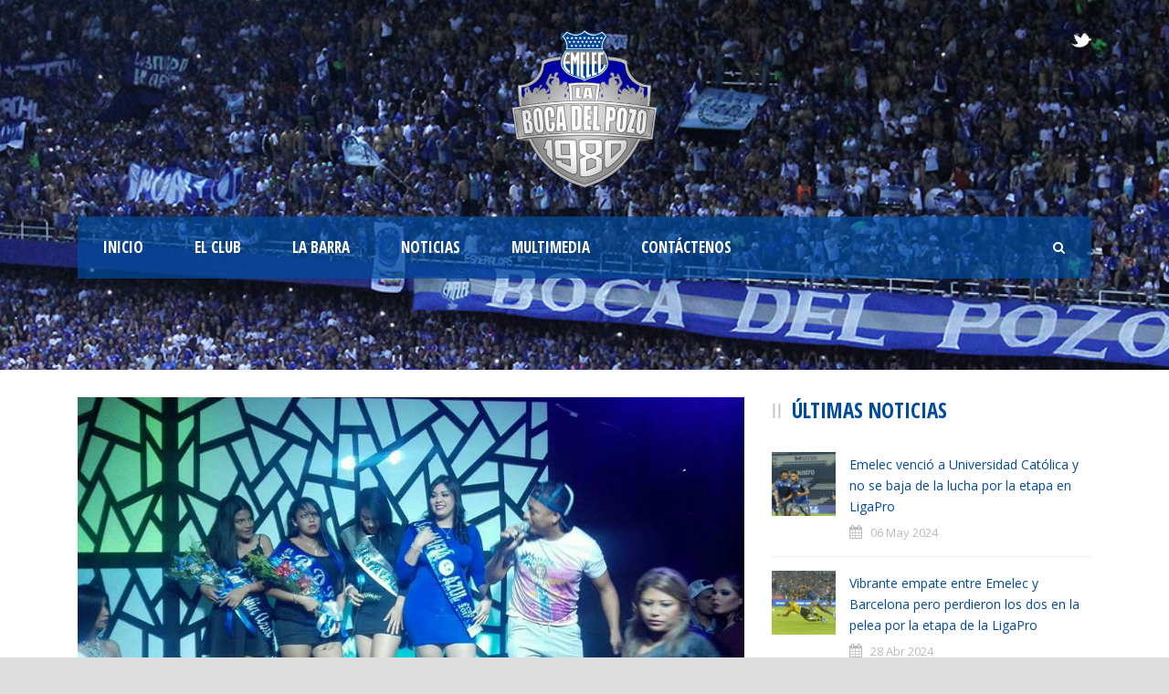

--- FILE ---
content_type: text/html; charset=utf-8
request_url: https://www.google.com/recaptcha/api2/aframe
body_size: 267
content:
<!DOCTYPE HTML><html><head><meta http-equiv="content-type" content="text/html; charset=UTF-8"></head><body><script nonce="89V7pKWVpyrhZNcsKUiOWw">/** Anti-fraud and anti-abuse applications only. See google.com/recaptcha */ try{var clients={'sodar':'https://pagead2.googlesyndication.com/pagead/sodar?'};window.addEventListener("message",function(a){try{if(a.source===window.parent){var b=JSON.parse(a.data);var c=clients[b['id']];if(c){var d=document.createElement('img');d.src=c+b['params']+'&rc='+(localStorage.getItem("rc::a")?sessionStorage.getItem("rc::b"):"");window.document.body.appendChild(d);sessionStorage.setItem("rc::e",parseInt(sessionStorage.getItem("rc::e")||0)+1);localStorage.setItem("rc::h",'1768738891598');}}}catch(b){}});window.parent.postMessage("_grecaptcha_ready", "*");}catch(b){}</script></body></html>